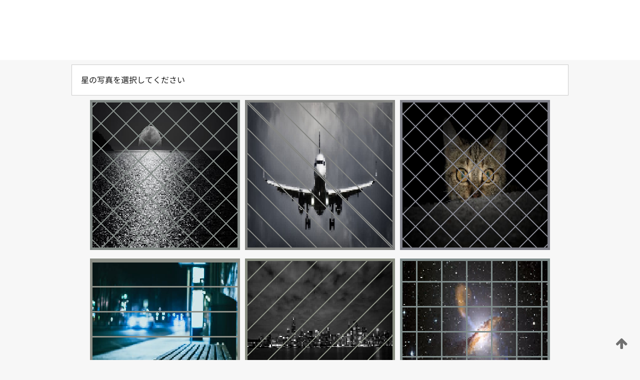

--- FILE ---
content_type: text/html;charset=UTF-8
request_url: https://patentscope.wipo.int/search/ja/detail.jsf?docId=WO2018158872
body_size: 276453
content:
<!DOCTYPE html>
<html xmlns="http://www.w3.org/1999/xhtml"><head id="j_idt11160">
	<meta http-equiv="X-UA-Compatible" content="IE=edge" />
	<meta lang="ja" http-equiv="Content-Type" content="text/html;charset=utf-8" charset="utf-8" />

	
	<meta name="viewport" content="width=device-width, initial-scale=1.0, minimum-scale=1.0, maximum-scale=1.0" />
	
	<meta name="apple-mobile-web-app-capable" content="yes" />
	
	<meta name="apple-mobile-web-app-status-bar-style" content="black-translucent" />
		<meta name="Description" content="This patent search tool allows you not only to search the PCT database of about 2 million International Applications but also the worldwide patent collections. This search facility features: flexible search syntax; automatic word stemming and relevance ranking; as well as graphical results." />
		<meta name="Cache-Control" content="no-cache,no-store,must-revalidate" />
		<meta name="Expires" content="0" />
		<meta name="Pragma" content="no-cache" />
	
	<title>WIPO - 国際・国内特許データベース検索</title><link type="text/css" rel="stylesheet" href="/search/javax.faces.resource/theme.css.jsf?ln=primefaces-wipo" /><link type="text/css" rel="stylesheet" href="/search/javax.faces.resource/primefaces/fa/font-awesome.css.xhtml" /><script type="text/javascript" src="/search/javax.faces.resource/omnifaces.js.jsf;jsessionid=CFA6953AFC17BEC250B488E0F7EFC423.wapp1nC?ln=omnifaces&amp;v=2.6.9"></script><link type="text/css" rel="stylesheet" href="/search/javax.faces.resource/css/components.css.jsf;jsessionid=CFA6953AFC17BEC250B488E0F7EFC423.wapp1nC?ln=w-ps-cc" /><link type="text/css" rel="stylesheet" href="/search/javax.faces.resource/css/components.css.jsf;jsessionid=CFA6953AFC17BEC250B488E0F7EFC423.wapp1nC?ln=ps-cc" /><link type="text/css" rel="stylesheet" href="/search/javax.faces.resource/css/common/common.css.jsf;jsessionid=CFA6953AFC17BEC250B488E0F7EFC423.wapp1nC" /><link type="text/css" rel="stylesheet" href="/search/javax.faces.resource/css/common/primefaces-custom.css.jsf;jsessionid=CFA6953AFC17BEC250B488E0F7EFC423.wapp1nC" /><link type="text/css" rel="stylesheet" href="/search/javax.faces.resource/css/common/wfaces-custom.css.jsf;jsessionid=CFA6953AFC17BEC250B488E0F7EFC423.wapp1nC" /><link type="text/css" rel="stylesheet" href="/search/javax.faces.resource/css/wipo/ps-ulf-compatibility.css.jsf;jsessionid=CFA6953AFC17BEC250B488E0F7EFC423.wapp1nC" /><link type="text/css" rel="stylesheet" href="/search/javax.faces.resource/primefaces/components.css.xhtml;jsessionid=CFA6953AFC17BEC250B488E0F7EFC423.wapp1nC" /><script type="text/javascript" src="/search/javax.faces.resource/primefaces/jquery/jquery.js.xhtml;jsessionid=CFA6953AFC17BEC250B488E0F7EFC423.wapp1nC"></script><script type="text/javascript" src="/search/javax.faces.resource/primefaces/core.js.xhtml;jsessionid=CFA6953AFC17BEC250B488E0F7EFC423.wapp1nC"></script><script type="text/javascript" src="/search/javax.faces.resource/primefaces/components.js.xhtml;jsessionid=CFA6953AFC17BEC250B488E0F7EFC423.wapp1nC"></script><script type="text/javascript" src="/search/javax.faces.resource/primefaces/jquery/jquery-plugins.js.xhtml;jsessionid=CFA6953AFC17BEC250B488E0F7EFC423.wapp1nC"></script><script type="text/javascript" src="/search/javax.faces.resource/jsf.js.jsf;jsessionid=CFA6953AFC17BEC250B488E0F7EFC423.wapp1nC?ln=javax.faces"></script><style type="text/css">
		/*	When the drawerTriggering element has a top/bottom padding/margin (as the mainmenu items), 
			the position of the drawer must be updated correspondignly.*/
		.settings-drawer.b-drawer.wf-drawer-fix-position {
			top: -0.75rem;
		}	
	</style><style type="text/css">
		/*	When the drawerTriggering element has a top/bottom padding/margin (as the mainmenu items), 
			the position of the drawer must be updated correspondignly.*/
		.feedback-drawer.b-drawer.wf-drawer-fix-position {
			top: -0.75rem;
		}
		
		.feedback-message {
			margin-top: 1rem;
		}
	</style><style type="text/css">
		/*	When the drawerTriggering element has a top/bottom padding/margin (as the mainmenu items), 
			the position of the drawer must be updated correspondignly.*/
		.feedback-drawer.b-drawer.wf-drawer-fix-position {
			top: -0.75rem;
		}
	</style><script type="text/javascript">if(window.PrimeFaces){PrimeFaces.settings.locale='ja';}</script>
		<link href="/search/javax.faces.resource/w/css/wfaces.css.xhtml?v=1.0&amp;b=" rel="stylesheet" />




	<script>
		var APP_CTX='/search';
	</script>
		<script src="/search/javax.faces.resource/w/js/wfaces.js.xhtml?v=1.0&amp;b="></script><script type="text/javascript">
		epctmsg.lbl_designations_specific="特定";
		epctmsg.lbl_designations_none="なし";
		epctmsg.lbl_designations_all="すべて";
		epctmsg.lbl_designations_changeSelec="選択を変更";
		epctmsg.lbl_designations_chooseDesig="追記欄に記載する指定国を選択";
		epctmsg.no_results_text="次に一致する結果なし:";
	</script><script type="text/javascript" src="/search/javax.faces.resource/js/psa.js.jsf;jsessionid=CFA6953AFC17BEC250B488E0F7EFC423.wapp1nC"></script>
			<script src="https://webcomponents.wipo.int/polyfills/webcomponents-loader.js"></script>
	  		
	  		<script src="https://webcomponents.wipo.int/wipo-navbar/wipo-navbar.js"></script><script type="text/javascript" src="/search/javax.faces.resource/js/components.js.jsf;jsessionid=CFA6953AFC17BEC250B488E0F7EFC423.wapp1nC?ln=w-ps-cc"></script></head><body dir="ltr">
<div class="wf-overlayPanel"></div><div id="pageBlockUI" class="ui-blockui-content ui-widget ui-widget-content ui-corner-all ui-helper-hidden ui-shadow">
	<div class="b-infobox b-infobox--has-spinner">
	  <h4 class="b-infobox__title">
	    処理中
	  </h4>
	  <div class="b-infobox__text">
	    <p>
	    	しばらくお待ちください...
	    </p>
	  </div>
	</div></div><script id="pageBlockUI_s" type="text/javascript">$(function(){PrimeFaces.cw("BlockUI","widget_pageBlockUI",{id:"pageBlockUI",block:"@(.b-page)"});});</script>
<div class="b-page b-page--application">
	<div class="b-navigation b-navigation--has-close"><wipo-navbar appId='app-0072' applicationName='PATENTSCOPE' applicationLink='/search/ja' applicationCategory='patents' login='/search/wiposso/login' logout='/search/wiposso/logout' sso='unauthenticated' language='ja' languageOptions='[{"code":"en","name":null,"link":"/search/en/detail.jsf?docId=WO2018158872","targetTab":null},{"code":"fr","name":null,"link":"/search/fr/detail.jsf?docId=WO2018158872","targetTab":null},{"code":"de","name":null,"link":"/search/de/detail.jsf?docId=WO2018158872","targetTab":null},{"code":"es","name":null,"link":"/search/es/detail.jsf?docId=WO2018158872","targetTab":null},{"code":"pt","name":null,"link":"/search/pt/detail.jsf?docId=WO2018158872","targetTab":null},{"code":"ru","name":null,"link":"/search/ru/detail.jsf?docId=WO2018158872","targetTab":null},{"code":"ja","name":null,"link":null,"targetTab":null},{"code":"zh","name":null,"link":"/search/zh/detail.jsf?docId=WO2018158872","targetTab":null},{"code":"ko","name":null,"link":"/search/ko/detail.jsf?docId=WO2018158872","targetTab":null},{"code":"ar","name":null,"link":"/search/ar/detail.jsf?docId=WO2018158872","targetTab":null}]' userOptions='[{"code":null,"name":"最近実行した検索","link":"/search/ja/reg/user_session_queries.jsf","targetTab":"_self"},{"code":null,"name":"保存した検索条件","link":"/search/ja/reg/user_queries.jsf","targetTab":"_self"},{"code":null,"name":"マーカッシュ構造検索 (バッチ処理)","link":"/search/ja/chemc/batches.jsf","targetTab":"_self"},{"code":null,"name":"出願のウォッチリスト","link":"/search/ja/reg/watching.jsf","targetTab":"_self"}]' helpOptions='[{"code":"contact","name":null,"link":"https://www3.wipo.int/contact/en/area.jsp?area=patentscope-db","targetTab":null},{"code":"faq","name":null,"link":"https://www.wipo.int/patentscope/en/faqs_patentscope.html","targetTab":null}]' helpMore='[{"code":null,"name":"PATENTSCOPE ユーザコミュニティ","link":"https://www.linkedin.com/groups/9811620/","targetTab":"_blank"},{"code":null,"name":"PATENTSCOPE ヘルプ","link":"/search/ja/help/help.jsf","targetTab":"_self"},{"code":null,"name":"ご利用条件","link":"https://www.wipo.int/patentscope/en/data/terms_patentscope.html","targetTab":"_blank"},{"code":null,"name":"プライバシーポリシー","link":"https://www.wipo.int/tools/ja/privacy_policy-ipportal.html","targetTab":"_blank"}]' hide-search='true'><div style='background:black; height: 48px; width: 100%'></div></wipo-navbar>
		
		
		<div class="b-navigation-floater-bottom">
			<a class="fa fa-fw fa-arrow-up" style="text-decoration:none; float: right; color: #707070; font-size: 26px; margin: 20px;" onclick="wscrollToTop();"></a>
		</div>
		
	</div>


	
	
	
	<div id="popups">
	</div>
	
	
	
	
	<div class="c-left-watermark">
	</div><div class="ps-no-content">
<form id="psCaptchaForm" name="psCaptchaForm" method="post" action="/search/ja/detail.jsf;jsessionid=CFA6953AFC17BEC250B488E0F7EFC423.wapp1nC?docId=WO2018158872" enctype="application/x-www-form-urlencoded">
<input type="hidden" name="psCaptchaForm" value="psCaptchaForm" />
<span id="psCaptchaPanel">
		
		<div class="b-step b-pointer-scope">
	 
			 <div class="b-step__content">
		    	
		    	<div class="b-step__content-top"><span id="pictures">
						
	<div class="b-view-panel    ">
		<div class="b-view-panel__content ">
			
			<div class="b-view-panel__fold-in">
				<div class="b-view-panel__section ">星の写真を選択してください
				</div>
			</div>
		</div>
		
		<div class="b-view-panel__actions">
			<div class="b-view-panel__action-secondary">
			</div>
			<div class="b-view-panel__action-primary">
			</div>
		</div>


	</div>
				
				<div style="display: flex; justify-content: center;"><table id="graph">
<tbody>
<tr>
<td><a id="click1" href="#" class="ui-commandlink ui-widget" onclick="PrimeFaces.ab({s:&quot;click1&quot;,u:&quot;psCaptchaPanel&quot;,onst:function(cfg){$('#pictures').hide();}});return false;"><img id="image1" src="[data-uri]" alt="" class="ps-captcha-img" /></a></td>
<td><a id="click2" href="#" class="ui-commandlink ui-widget" onclick="PrimeFaces.ab({s:&quot;click2&quot;,u:&quot;psCaptchaPanel&quot;,onst:function(cfg){$('#pictures').hide();}});return false;"><img id="image2" src="[data-uri]" alt="" class="ps-captcha-img" /></a></td>
<td><a id="click3" href="#" class="ui-commandlink ui-widget" onclick="PrimeFaces.ab({s:&quot;click3&quot;,u:&quot;psCaptchaPanel&quot;,onst:function(cfg){$('#pictures').hide();}});return false;"><img id="image3" src="[data-uri]" alt="" class="ps-captcha-img" /></a></td>
</tr>
<tr>
<td><a id="click4" href="#" class="ui-commandlink ui-widget" onclick="PrimeFaces.ab({s:&quot;click4&quot;,u:&quot;psCaptchaPanel&quot;,onst:function(cfg){$('#pictures').hide();}});return false;"><img id="image4" src="[data-uri]" alt="" class="ps-captcha-img" /></a></td>
<td><a id="click5" href="#" class="ui-commandlink ui-widget" onclick="PrimeFaces.ab({s:&quot;click5&quot;,u:&quot;psCaptchaPanel&quot;,onst:function(cfg){$('#pictures').hide();}});return false;"><img id="image5" src="[data-uri]" alt="" class="ps-captcha-img" /></a></td>
<td><a id="click6" href="#" class="ui-commandlink ui-widget" onclick="PrimeFaces.ab({s:&quot;click6&quot;,u:&quot;psCaptchaPanel&quot;,onst:function(cfg){$('#pictures').hide();}});return false;"><img id="image6" src="[data-uri]" alt="" class="ps-captcha-img" /></a></td>
</tr>
</tbody>
</table>

			 	</div></span>
		    	</div>
		    	
		    	<div class="b-step__content-bottom">
		    	</div>
			 	
			 </div>
</div></span><input type="hidden" name="javax.faces.ViewState" id="j_id1:javax.faces.ViewState:0" value="4940116581384715597:-2883907879588456577" autocomplete="off" />
</form></div>
	
	
	
	
	<div class="c-footer"> # - 
	</div>
</div><script type="text/javascript" id="j_idt11184">
		if(typeof(load_w_scripts) != 'undefined') load_w_scripts();
	</script><script type="text/javascript" id="init_w_ps_components">
			load_w_ps_cc_scripts();
		</script><script type="text/javascript">OmniFaces.DeferredScript.add('/search/javax.faces.resource/js/components.js.jsf?ln=ps-cc');</script></body>
</html>